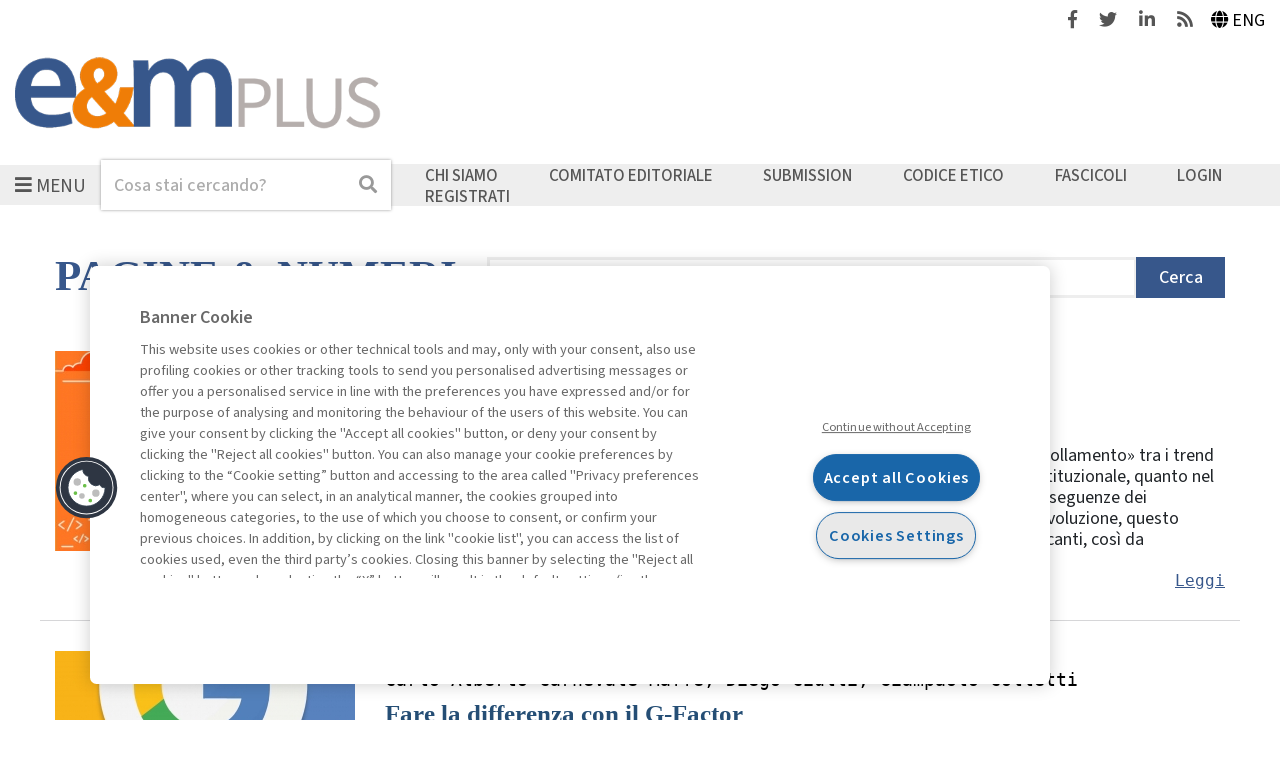

--- FILE ---
content_type: text/html; charset=UTF-8
request_url: https://emplus.egeaonline.it/it/73/pagine-numeri
body_size: 33062
content:
<!DOCTYPE html>
<html lang="it">

<head><base href="https://emplus.egeaonline.it/" />
    <meta http-equiv="Content-Type" content="text/html; charset=UTF-8" />
    <meta http-equiv="X-UA-Compatible" content="IE=edge">
    <meta name="viewport" content="width=device-width, initial-scale=1" />

    <title>Pagine &amp; numeri - Economia &amp; Management</title>
    
<meta property="og:type" content="website">
<meta http-equiv="content-language" content="it" />
<meta property="og:title" content="Pagine &amp; numeri" />
<link rel="canonical" href="https://emplus.egeaonline.it/it/73/pagine-numeri" />
<meta property="og:url" content="https://emplus.egeaonline.it/it/73/pagine-numeri" />
    <link rel="stylesheet" href="https://stackpath.bootstrapcdn.com/bootstrap/4.2.1/css/bootstrap.min.css" integrity="sha384-GJzZqFGwb1QTTN6wy59ffF1BuGJpLSa9DkKMp0DgiMDm4iYMj70gZWKYbI706tWS" crossorigin="anonymous">
    <link rel="stylesheet" href="https://use.fontawesome.com/releases/v5.6.3/css/all.css" integrity="sha384-UHRtZLI+pbxtHCWp1t77Bi1L4ZtiqrqD80Kn4Z8NTSRyMA2Fd33n5dQ8lWUE00s/" crossorigin="anonymous">
    <link rel="stylesheet" type="text/css" href="//cdn.jsdelivr.net/npm/slick-carousel@1.8.1/slick/slick.css" />

    <link href="https://fonts.googleapis.com/css?family=Roboto:300,400,400i,500,500i,700,700i" rel="stylesheet">
    <link href="https://fonts.googleapis.com/css?family=Roboto+Mono:400,400i,500,500i,700,700i" rel="stylesheet">
    <link href="https://fonts.googleapis.com/css?family=Playfair+Display:400,400i,700,700i" rel="stylesheet">
    <link href="https://fonts.googleapis.com/css?family=Open+Sans:400,400i,600,600i,700,700i" rel="stylesheet">
    
    <script src="https://code.jquery.com/jquery-3.3.1.min.js" integrity="sha256-FgpCb/KJQlLNfOu91ta32o/NMZxltwRo8QtmkMRdAu8=" crossorigin="anonymous"></script>

            <script type="text/javascript" src="https://cdn.cookielaw.org/consent/114a8ef4-43fd-4c8b-b21e-489237c37b4b/OtAutoBlock.js"></script>
        <script src="https://cdn.cookielaw.org/scripttemplates/otSDKStub.js" type="text/javascript" charset="UTF-8" data-domain-script="114a8ef4-43fd-4c8b-b21e-489237c37b4b"></script>
    
    <link rel="stylesheet" href="./cache/emplus/66f6181bcb4cff4cd38fbc804a036db6.css" type="text/css" />    <script type="text/javascript" src="static/glizy/core/js/dejavu/loose/dejavu.min.js?v=2.6.0"></script><script type="text/javascript" src="static/glizy/core/js/Glizy.js?v=2.6.0"></script><script type="text/javascript" src="static/glizy/core/js/locale/it.js"></script><script type="text/javascript">
// <![CDATA[
if (typeof(Glizy)!='object') Glizy = {}; Glizy.baseUrl ="https://emplus.egeaonline.it"; Glizy.ajaxUrl = "ajax.php?pageId=73&ajaxTarget=Page&action=";
// ]]>
</script><script type="text/javascript">
// <![CDATA[
if (typeof(Glizy)!='object') Glizy = {}; Glizy.slideShowSpeed = 5000;
// ]]>
</script><link rel="alternate" type="application/rss+xml" title="RSS 2.0" href="https://emplus.egeaonline.it/feed.php?type=rss2" /><link rel="alternate" type="text/xml" title="RSS .92" href="https://emplus.egeaonline.it/feed.php?type=rss092" /><link rel="alternate" type="application/atom+xml" href="https://emplus.egeaonline.it/feed.php?type=atom030" />
            <script src="static/egea/templates/emplus/../../idp/isPassive-shibboleth-check.js"></script>
    
    <link href="static/egea/templates/emplus/css/areaweb_custom/emplus.css" rel="stylesheet"></head>

<body id="body" class="d-flex flex-column">
    <a class="skip-accessibility skip-top" href="https://emplus.egeaonline.it/it/73/pagine-numeri#mainContent">Vai al contenuto principale</a>
    <a class="skip-accessibility skip-top" href="https://emplus.egeaonline.it/it/73/pagine-numeri#footer">Vai in fondo alla pagina</a>

    <header id="header" class="header">
        <div id="header-tools" class="header-tools d-flex justify-content-end align-items-center">
            <div class="social">
                                    <a href="https://www.facebook.com/economiaemanagement?fref=ts" target="_blank">
                        <span class="sr-only">Facebook</span>
                        <i class="fab fa-facebook-f" aria-hidden="true"></i>
                    </a>
                    <a class="ml-3" href="https://twitter.com/EeMPlus" target="_blank">
                        <span class="sr-only">Twitter</span>
                        <i class="fab fa-twitter" aria-hidden="true"></i>
                    </a>
                    <a class="ml-3" href="https://www.linkedin.com/company/economia-&-management?trk=biz-companies-cym" target="_blank">
                        <span class="sr-only">Linkedin</span>
                        <i class="fab fa-linkedin-in" aria-hidden="true"></i>
                    </a>
                
                                    <a class="feeds ml-3" href="https://emplus.egeaonline.it/it/rssindex/">
                        <span class="sr-only">Feeds</span>
                        <i class="fas fa-rss" aria-hidden="true"></i>
                    </a>
                            </div>
            <ul class="choose-languages list-inline ml-3 mb-0" id="languages"><li class="it"><a href="https://emplus.egeaonline.it/it/73/pagine-numeri?language=it" class="active" title="Italiano">Italiano</a></li><li class="en"><a href="https://emplus.egeaonline.it/it/73/pagine-numeri?language=en" title="English">English</a></li></ul>        </div>
        <nav id="header-navbar" class="navbar pr-0 pl-0 pb-0" aria-label="Navigazione principale">
            <div class="w-100 pb-3">
                <a class="navbar-brand no-hover" href="https://emplus.egeaonline.it">
                    <img src="https://emplus.egeaonline.it/getImage.php?id=1880&w=&h=&c=0&co=1&f=0&t=0&.jpg" alt="Economia & Management" />
                </a>
            </div>
                        <div class="d-flex flex-column-reverse flex-md-row align-items-center position-relative main-nav">
                <div class="sub-nav">
                    <button id="navbarToggler" type="button" class="navbar-toggler" aria-haspopup="true" aria-controls="navbarText" aria-expanded="false">
                        <i class="fas fa-bars pr-1" aria-hidden="true"></i><span>Menu</span>
                    </button>
                    <div id="navbarText" class="collapse navbar-collapse">
                        <button type="button" class="close position-absolute js-navbar-close-btn">
                            <i class="fas fa-times pr-1" aria-hidden="true"></i>Chiudi                        </button>
                        <div class="navbar-nav flex-row flex-wrap">
                            <ul class="nav-items d-flex flex-column list-unstyled"><li class="sections">Rubriche</li><li class="nav-item"><a href="https://emplus.egeaonline.it/it/469/editoriali" class="nav-link" title="Editoriali">Editoriali</a></li><li class="nav-item"><a href="https://emplus.egeaonline.it/it/470/highlights" class="nav-link" title="Highlights">Highlights</a></li><li class="nav-item"><a href="https://emplus.egeaonline.it/it/75/interventi-interviste" class="nav-link" title="Interventi &amp; Interviste">Interventi &amp; Interviste</a></li><li class="nav-item"><a href="https://emplus.egeaonline.it/it/467/management-tips" class="nav-link" title="Management Tips">Management Tips</a></li><li class="nav-item"><a href="https://emplus.egeaonline.it/it/369/podcast" class="nav-link" title="Podcast">Podcast</a></li></ul><ul class="nav-items d-flex flex-column list-unstyled"><li class="nav-item"><a href="https://emplus.egeaonline.it/it/471/innovation-growth" class="nav-link" title="Innovation &amp; Growth">Innovation &amp; Growth</a></li><li class="nav-item"><a href="https://emplus.egeaonline.it/it/354/economia-mercati" class="nav-link" title="Economia &amp; Mercati">Economia &amp; Mercati</a></li><li class="nav-item"><a href="https://emplus.egeaonline.it/it/465/finanza" class="nav-link" title="Finanza">Finanza</a></li><li class="nav-item"><a href="https://emplus.egeaonline.it/it/466/nextgen-management" class="nav-link" title="NextGen Management">NextGen Management</a></li><li class="nav-item"><a href="https://emplus.egeaonline.it/it/468/sostenibilita" class="nav-link" title="Sostenibilit&agrave;">Sostenibilit&agrave;</a></li></ul><ul class="nav-items d-flex flex-column list-unstyled"><li class="nav-item"><a href="https://emplus.egeaonline.it/it/489/numeri-speciali" class="nav-link" title="Numeri speciali">Numeri speciali</a></li><li class="nav-item"><a href="https://emplus.egeaonline.it/it/481/e-m-talkspace" class="nav-link" title="E&amp;M TalkSpace">E&amp;M TalkSpace</a></li><li class="nav-item"><a href="https://emplus.egeaonline.it/it/472/archivio" class="nav-link" title="Archivio">Archivio</a></li></ul>                        </div>
                    </div>
                </div>
                <div class="position-relative search">
                    <form method="get" action="https://emplus.egeaonline.it/it/34/ricerca">
    <div class="form-inline">
        <label for="headerSearch" class="sr-only">Cerca</label>
        <input id="headerSearch" name="search" type="search" class="form-control" autocomplete="off" placeholder="Cosa stai cercando?"/>
        <button type="submit" class="btn btn-no-bg btn-dx btn-search p-1">
            <span class="sr-only">Cerca</span>
            <i class="fas fa-search" aria-hidden="true"></i>
        </button>
        <!-- <button id="searchListBtn" type="button" class="btn btn-no-bg btn-dx">
            <i class="fas fa-caret-down js-down" aria-hidden="true"></i>
            <i class="fas fa-caret-up js-up" aria-hidden="true"></i>
        </button> -->
    </div>
    <input type="hidden" name="order" value="relevance"/>
    <input type="hidden" name="paginate_pageNum" value="1"/>
</form>                                    </div>
                <ul class="navbar-nav align-items-center navbar-expand w-100" id="metanavigation"><li class=" "><a href="https://emplus.egeaonline.it/it/460/chi-siamo" title="Chi siamo">Chi siamo</a></li><li class=" "><a href="https://emplus.egeaonline.it/it/461/comitato-editoriale" title="Comitato editoriale">Comitato editoriale</a></li><li class=" "><a href="https://emplus.egeaonline.it/it/459/submission" title="Submission">Submission</a></li><li class=" "><a href="https://emplus.egeaonline.it/it/462/codice-etico" title="Codice etico">Codice etico</a></li><li class=" "><a href="https://emplus.egeaonline.it/it/61/archivio-rivista" title="Fascicoli">Fascicoli</a></li><li class=" "><a href="https://emplus.egeaonline.it/it/29/login" title="Login">Login</a></li><li class="orange-background "><a href="https://emplus.egeaonline.it/it/6/registrati" title="Registrati">Registrati</a></li></ul>            </div>
        </nav>
    </header>

    <main id="mainContent" class="flex-fill d-flex flex-column">
                <div class="container-fluid h-100 flex-fill d-flex flex-column">
                                                        <section class="bg bg-white">
                    <div class="max-width-content mb-4 pr-base pl-base">

                        <div class="row">
                            <div class="col-sm-auto mb-1">
                                <h1 class="text-primary text-big pageTitle">
                                    Pagine & numeri                                </h1>
                                                            </div>

                                                                                        <div class="col search-section">
                                    <form method="get">
    <div class="input-group">
        <label for="filterBody"  class="col-sm-4 col-form-label ">Cerca nelle rubriche</label><input  id="filterBody" name="filterBody" title="Cerca nelle rubriche" placeholder="Cerca nelle rubriche" class="form-control " type="text" maxLength="" value=""/>
        <div class="input-group-append">
            <button class="btn btn-primary" type="submit">Cerca</button>
        </div>
    </div>
</form>                                </div>
                                                    </div>

                                                                            <div class="row search-results">
                                <article class="card card-result card-module border-0 col-12">
    <div class="row">
        <div class="col col-sm-auto text-center">
            <img  src="./cache/emplus/cache_5104218061df0aa1278adbcbf59a6986_4fac40fa5c29aad846694d5fd63c3b3b.jpg" alt="Lanza cover SDA" title="Lanza cover SDA" width="300" height="200"/>
        </div>
        <div class="col-sm mt-4 mt-sm-0">
            <span class="info-date">19/12/2019</span>
            <span class="info">Andrea Lanza</span>
            <h2 class="title">
                <a href="https://emplus.egeaonline.it/it/73/pagine-numeri/1024/creare-valore-per-i-clienti-business">Creare valore per i clienti business</a>
            </h2>
            
            <p>Il dibattito recente sull’evoluzione del business marketing fotografa una situazione di «scollamento» tra i trend che si stanno manifestando da un decennio a questa parte – tanto nel macroambiente istituzionale, quanto nel meso-ambiente competitivo e nel micro-ambiente aziendale – e l’attenzione verso le conseguenze dei cambiamenti associati a tali trend nelle dinamiche business-tobusiness. Alla luce di tale evoluzione, questo volume si pone l’ambizioso obiettivo di esaminare il dibattito e identificare i «pezzi» mancanti, così da ricomporre il divario tra dibattito scientifico ...</p>
            <div class="go-to-page text-right small">
                <a class="text-underline" href="https://emplus.egeaonline.it/it/73/pagine-numeri/1024/creare-valore-per-i-clienti-business">Leggi</a>
            </div>
        </div>
    </div>
</article><article class="card card-result card-module border-0 col-12">
    <div class="row">
        <div class="col col-sm-auto text-center">
            <img  src="./cache/emplus/cache_5104218061df0aa1278adbcbf59a6986_fba783f2af807855ae2ffb56c342c720.jpg" alt="G factor" title="G factor" width="300" height="200"/>
        </div>
        <div class="col-sm mt-4 mt-sm-0">
            <span class="info-date">18/02/2019</span>
            <span class="info">Carlo Alberto Carnevale Maffè, Diego Ciulli, Giampaolo Colletti</span>
            <h2 class="title">
                <a href="https://emplus.egeaonline.it/it/73/pagine-numeri/886/fare-la-differenza-con-il-g-factor">Fare la differenza con il G-Factor</a>
            </h2>
            
            <p>Google rappresenta un particolare tipo di piattaforma che per propria natura cresce solo se fa crescere un ecosistema di imprese e lavoratori. Ma quali sono le realtà italiane che riescono ad avere successo lavorando con Google? È questo il tema al centro del volume G-Factor, da cui qui presentiamo una storia esemplare. Come sottolinea Carlo Alberto Carnevale Maffè, Associate Professor of Practice presso SDA Bocconi e co-autore del volume, «G-Factor si sofferma su quella nuova generazione di lavoratori, imprenditori, professionisti, artigiani che stanno surfando tra le tecnologie digitali. ...</p>
            <div class="go-to-page text-right small">
                <a class="text-underline" href="https://emplus.egeaonline.it/it/73/pagine-numeri/886/fare-la-differenza-con-il-g-factor">Leggi</a>
            </div>
        </div>
    </div>
</article><article class="card card-result card-module border-0 col-12">
    <div class="row">
        <div class="col col-sm-auto text-center">
            <img  src="./cache/emplus/cache_5104218061df0aa1278adbcbf59a6986_cfbf7c2f02dba978e55daedb4ff1a301.jpg" alt="LeadingMillenials" title="LeadingMillenials" width="300" height="200"/>
        </div>
        <div class="col-sm mt-4 mt-sm-0">
            <span class="info-date">22/01/2019</span>
            <span class="info">Beatrice Bauer</span>
            <h2 class="title">
                <a href="https://emplus.egeaonline.it/it/73/pagine-numeri/884/una-leadership-positiva-per-guidare-i-millennials">Una leadership positiva per guidare i Millennials</a>
            </h2>
            
            <p>Di seguito proponiamo ai lettori di Economia & Management l'introduzione di Beatrice Bauer al recente volume di Laura Baruffaldi Leading Millennials.
«Dottoressa, è arrivato il momento di fare la rivoluzione in azienda e abbiamo bisogno del suo aiuto!» Così, all’inizio degli anni Ottanta del secolo scorso, il direttore del personale di una grande assicurazione (a quei tempi) italiana si rivolse a me, allora una psicologa e psicoterapeuta clinica, ma ancora alle prime armi come consulente aziendale e formatore manageriale.
In cosa consisteva la «rivoluzione culturale» della quale il mio ...</p>
            <div class="go-to-page text-right small">
                <a class="text-underline" href="https://emplus.egeaonline.it/it/73/pagine-numeri/884/una-leadership-positiva-per-guidare-i-millennials">Leggi</a>
            </div>
        </div>
    </div>
</article><article class="card card-result card-module border-0 col-12">
    <div class="row">
        <div class="col col-sm-auto text-center">
            <img  src="./cache/emplus/cache_5104218061df0aa1278adbcbf59a6986_fd01fa0999fb2c4c93f546fd33829b7b.jpg" alt="Di Lenna Cover" title="Di Lenna Cover" width="300" height="200"/>
        </div>
        <div class="col-sm mt-4 mt-sm-0">
            
            <span class="info">Andrea Di Lenna</span>
            <h2 class="title">
                <a href="https://emplus.egeaonline.it/it/73/pagine-numeri/881/risorse-o-persone">Risorse o persone?</a>
            </h2>
            
            <p>Di seguito proponiamo ai lettori di Economia & Management un breve estratto dal recente volume di Andrea Di Lenna, Risorsa a chi?, dedicato a come Valorizzare le persone per migliorare le performance aziendali.
«Mi hanno appena assegnato quindici nuove risorse. Quindi devo cominciare a capire cosa fare e come farlo», mi disse una persona di un’importante azienda multinazionale che stavo seguendo in un percorso di coaching.
«Scusa, che tipo di risorse ti hanno assegnato?», le chiesi.
«Come che tipo di risorse?», rispose lei.
«Ti hanno dato dei computer nuovi? Dei macchinari? Avrai degli ...</p>
            <div class="go-to-page text-right small">
                <a class="text-underline" href="https://emplus.egeaonline.it/it/73/pagine-numeri/881/risorse-o-persone">Leggi</a>
            </div>
        </div>
    </div>
</article><article class="card card-result card-module border-0 col-12">
    <div class="row">
        <div class="col col-sm-auto text-center">
            <img  src="./cache/emplus/cache_5104218061df0aa1278adbcbf59a6986_83488eacba8a1fea4a15da136349e474.jpg" alt="sabatino" title="sabatino" width="300" height="200"/>
        </div>
        <div class="col-sm mt-4 mt-sm-0">
            
            <span class="info">Michele Sabatino</span>
            <h2 class="title">
                <a href="https://emplus.egeaonline.it/it/73/pagine-numeri/873/il-settore-vitivinicolo-un-profilo">Il settore vitivinicolo: un profilo</a>
            </h2>
            
            <p>Superfici e produzioni vitivinicole siciliane
Il settore vitivinicolo siciliano, in coerenza con quanto è avvenuto in ambito nazionale, mostra una contrazione del 9,10 per cento tra il 2000 e il 2010 del proprio patrimonio ampelografico, inferiore rispetto al dato nazionale (-11,84 per cento) ma in linea con gli obiettivi comunitari di riduzione del potenziale produttivo. La Sicilia è inoltre la prima regione italiana in termini di superficie vitata, con una quota pari al 17,45 per cento di quella nazionale, seguita dalla Puglia (15,25 per cento) e dal Veneto (11,6).
In termini di orientamento ...</p>
            <div class="go-to-page text-right small">
                <a class="text-underline" href="https://emplus.egeaonline.it/it/73/pagine-numeri/873/il-settore-vitivinicolo-un-profilo">Leggi</a>
            </div>
        </div>
    </div>
</article><article class="card card-result card-module border-0 col-12">
    <div class="row">
        <div class="col col-sm-auto text-center">
            <img  src="./cache/emplus/cache_5104218061df0aa1278adbcbf59a6986_d2b0f8f1579b409f0d27c28e4f58d400.jpg" alt="fare impresa" title="fare impresa" width="300" height="200"/>
        </div>
        <div class="col-sm mt-4 mt-sm-0">
            
            <span class="info">Francesco A. Saviozzi</span>
            <h2 class="title">
                <a href="https://emplus.egeaonline.it/it/73/pagine-numeri/843/a-che-punto-e-l-ecosistema-imprenditoriale">A che punto è l'ecosistema imprenditoriale italiano?</a>
            </h2>
            
            <p>Non c’è alcun dubbio sul fatto che il nostro ecosistema imprenditoriale abbia compiuto molti passi avanti negli ultimi anni. È aumentato sostanzialmente il numero di nuove iniziative imprenditoriali, si sono moltiplicati gli attori di supporto ed è cresciuta notevolmente l’attenzione mediatica sul fenomeno. Dal punto di vista della politica economica le misure in tema di «startup innovative» sono segno di un’apertura e di una volontà di dialogo e di cambiamento da parte di tutti gli attori in causa (imprenditori, incubatori, sistema finanziario, governo ed enti territoriali).
Vi sono ...</p>
            <div class="go-to-page text-right small">
                <a class="text-underline" href="https://emplus.egeaonline.it/it/73/pagine-numeri/843/a-che-punto-e-l-ecosistema-imprenditoriale">Leggi</a>
            </div>
        </div>
    </div>
</article><article class="card card-result card-module border-0 col-12">
    <div class="row">
        <div class="col col-sm-auto text-center">
            <img  src="./cache/emplus/cache_5104218061df0aa1278adbcbf59a6986_526ac8808cc9886c81ae888c233900f4.jpg" alt="Rossella Cappetta Apprendimento non.stop" title="Rossella Cappetta Apprendimento non.stop" width="300" height="200"/>
        </div>
        <div class="col-sm mt-4 mt-sm-0">
            
            <span class="info">Rossella Cappetta</span>
            <h2 class="title">
                <a href="https://emplus.egeaonline.it/it/73/pagine-numeri/829/non-c-e-apprendimento-continuo-senza-impresa">Non c'è apprendimento continuo senza impresa</a>
            </h2>
            
            <p>La discussione sul tema dell’apprendimento continuo degli adulti è principalmente una discussione sulle risorse economiche per la formazione svolta da attori governativi, al livello di Paesi o di organismi politici più ampi. Anche dal punto di vista normativo, l’impresa è raramente citata fra gli i soggetti attivi chiamati a generare specifici risultati di apprendimento e questo anche quando i governi scelgono di attuare misure di obbligo alla formazione. Queste misure, infatti, pur avendo le imprese come destinatario, tendono a rimarcare solo l’obbligo di tipo economico dell’impresa. ...</p>
            <div class="go-to-page text-right small">
                <a class="text-underline" href="https://emplus.egeaonline.it/it/73/pagine-numeri/829/non-c-e-apprendimento-continuo-senza-impresa">Leggi</a>
            </div>
        </div>
    </div>
</article><article class="card card-result card-module border-0 col-12">
    <div class="row">
        <div class="col col-sm-auto text-center">
            <img  src="./cache/emplus/cache_5104218061df0aa1278adbcbf59a6986_1de3e995257dfec61f311f87abac5c3d.jpg" alt="grecchi cover" title="grecchi cover" width="300" height="200"/>
        </div>
        <div class="col-sm mt-4 mt-sm-0">
            
            <span class="info">Stefano Caselli</span>
            <h2 class="title">
                <a href="https://emplus.egeaonline.it/it/73/pagine-numeri/812/crescita-e-scala-non-sono-antagoniste">Crescita e scala non sono antagoniste</a>
            </h2>
            
            <p>Presentiamo di seguito in anteprima ai lettori di Economia & Management la Prefazione a firma di Stefano Caselli, Prorettore agli Affari Internazionali e professore di Economia degli Intermediari Finanziari presso l'Università Bocconi, al volume di Gabriele Grecchi, Capitali di ventura. Sull tema si veda anche l'articolo di Stefano Caselli, «Da start-up a scale-up: è tempo di cambiare narrativa», pubblicato sull'ultimo numero di Economia & Management.
Se il finanziamento delle start-up è stato sempre letto, in ogni epoca, come elemento critico per sostenere con efficacia un fenomeno ritenuto ...</p>
            <div class="go-to-page text-right small">
                <a class="text-underline" href="https://emplus.egeaonline.it/it/73/pagine-numeri/812/crescita-e-scala-non-sono-antagoniste">Leggi</a>
            </div>
        </div>
    </div>
</article><article class="card card-result card-module border-0 col-12">
    <div class="row">
        <div class="col col-sm-auto text-center">
            <img  src="./cache/emplus/cache_5104218061df0aa1278adbcbf59a6986_a22693c1a998c0bb3d3db615a7ed368f.jpg" alt="cover santoro" title="cover santoro" width="300" height="200"/>
        </div>
        <div class="col-sm mt-4 mt-sm-0">
            
            <span class="info">Barbara Santoro</span>
            <h2 class="title">
                <a href="https://emplus.egeaonline.it/it/73/pagine-numeri/813/passato-futuro-presente">Passato, futuro, presente</a>
            </h2>
            <h3 class="sub-title">Dialogo con Roberto Poli</h3>
            <p>Proponiamo di seguito in anteprima ai lettori di Economia & Management un'intervista tratta dal volume di Barbara Santoro, Pensare sostenibile, a Roberto Poli, sulle prospettive dei future studies.

Durante un intervento a una conferenza a cui era stato invitato come relatore, lei si è definito un «sociologo fallito». Perché ha usato questa espressione?
Ero un sociologo di formazione e di training, ma ci ho messo trent’anni a capire perché non mi riusciva di essere un sociologo come gli altri. Non è che non abbia fatto niente nel frattempo ma ho continuato a domandarmi che cosa c’era ...</p>
            <div class="go-to-page text-right small">
                <a class="text-underline" href="https://emplus.egeaonline.it/it/73/pagine-numeri/813/passato-futuro-presente">Leggi</a>
            </div>
        </div>
    </div>
</article><article class="card card-result card-module border-0 col-12">
    <div class="row">
        <div class="col col-sm-auto text-center">
            <img  src="./cache/emplus/cache_5104218061df0aa1278adbcbf59a6986_1ed80b2139edcc678785e3ca91f2f0cb.jpg" alt="dismissioni commerciali" title="dismissioni commerciali" width="300" height="200"/>
        </div>
        <div class="col-sm mt-4 mt-sm-0">
            
            <span class="info">Luca Tamini, Luca Zanderighi</span>
            <h2 class="title">
                <a href="https://emplus.egeaonline.it/it/73/pagine-numeri/793/quando-il-commercio-al-dettaglio-e-resiliente">Quando il commercio al dettaglio è resiliente</a>
            </h2>
            
            <p>Il concetto di resilienza – che descrive come i diversi sistemi rispondano a situazioni di shock e/o di stress – è utilizzato da molto tempo nel campo della fisica, dell’ingegneria e delle scienze ambientali. Solo di recente – con le due recessioni del 2008-2009 e del 2012-2013 - anche nell’ambito delle scienze sociali l’attenzione di economisti e di chi si occupa di tematiche legate alla spazialità si è rivolta verso una dimensione della crescita che inglobi la nozione di resilienza (Pike, Dawley e Tomaney 2010). Ne è così derivato un elevato numero di lavori empirici, che ha ...</p>
            <div class="go-to-page text-right small">
                <a class="text-underline" href="https://emplus.egeaonline.it/it/73/pagine-numeri/793/quando-il-commercio-al-dettaglio-e-resiliente">Leggi</a>
            </div>
        </div>
    </div>
</article>
<nav class="offset-sm-5 offset-md-4 offset-lg-3 col-sm-7 col-md-8 col-lg-9" aria-label="Paginazione">
    <div class="row">
        <div class="col-auto mx-auto">
            <ul class="pagination">
                <li class="page-item">
                    <a href="https://emplus.egeaonline.it/it/73/pagine-numeri#" class="page-link active" aria-current="page">1</a>
                </li><li class="page-item">
                    <a href="https://emplus.egeaonline.it/it/73/pagine-numeri?paginate_pageNum=2" class="page-link">2</a>
                </li><li class="page-item">
                    <a href="https://emplus.egeaonline.it/it/73/pagine-numeri?paginate_pageNum=3" class="page-link">3</a>
                </li><li class="page-item">
                    <a href="https://emplus.egeaonline.it/it/73/pagine-numeri?paginate_pageNum=2" class="page-link noNumber">Successivo</a>
                </li>
            </ul>
        </div>
    </div>
</nav>                            </div>
                        
                    </div>
                </section>
            
                        
                    </div>
    </main>

    <footer id="footer" class="footer">
        <div class="max-width-content d-flex flex-column flex-sm-row flex-sm-wrap">
            <a class="navbar-brand no-hover" href="https://emplus.egeaonline.it">
                <img src="https://emplus.egeaonline.it/getImage.php?id=1880&w=&h=&c=0&co=1&f=0&t=0&.jpg" alt="Economia & Management" />            </a>
                            <nav aria-label="Navigazione footer">
                    <ul class="list-unstyled" id="footerLinks"><li class=" "><a href="https://emplus.egeaonline.it/it/10/contatti" title="Contatti">Contatti</a></li><li class=" "><a href="https://emplus.egeaonline.it/it/8/abbonamenti" title="Abbonamenti">Abbonamenti</a></li><li class=" "><a href="https://emplus.egeaonline.it/it/473/archivio-rubriche" title="Archivio rubriche">Archivio rubriche</a></li><li class=" "><a href="https://emplus.egeaonline.it/it/12/privacy" title="Privacy">Privacy</a></li><li class=" "><a href="https://emplus.egeaonline.it/it/433/cookie-policy" title="Cookie policy">Cookie policy</a></li><li class=" "><a href="https://emplus.egeaonline.it/it/453/whistleblowing" title="Whistleblowing">Whistleblowing</a></li><li class=" "><a href="https://emplus.egeaonline.it/it/487/dichiarazione-di-accessibilita" title="Dichiarazione di accessibilit&agrave;">Dichiarazione di accessibilit&agrave;</a></li><li class=" "><a href="https://emplus.egeaonline.it/it/488/mappa-del-sito" title="Mappa del sito">Mappa del sito</a></li></ul>                </nav>
                        <div class="social">
                                    <a href="https://www.facebook.com/economiaemanagement?fref=ts" target="_blank">
                        <span class="sr-only">Facebook</span>
                        <i class="fab fa-facebook-f" aria-hidden="true"></i>
                    </a>
                    <a class="ml-4" href="https://twitter.com/EeMPlus" target="_blank">
                        <span class="sr-only">Twitter</span>
                        <i class="fab fa-twitter" aria-hidden="true"></i>
                    </a>
                    <a class="ml-4" href="https://www.linkedin.com/company/economia-&-management?trk=biz-companies-cym" target="_blank">
                        <span class="sr-only">Linkedin</span>
                        <i class="fab fa-linkedin-in" aria-hidden="true"></i>
                    </a>
                
                                    <a class="ml-4" href="https://emplus.egeaonline.it/it/rssindex/">
                        <span class="sr-only">Feeds</span>
                        <i class="fas fa-rss" aria-hidden="true"></i>
                    </a>
                            </div>
            <div>
                <a href="https://emplus.egeaonline.it" class="logo no-hover">
                    <img src="static/egea/templates/emplus/images/egea-logo.png" alt="Egea" />
                </a>
            </div>
        </div>
        <a class="skip-accessibility skip-bottom" href="https://emplus.egeaonline.it/it/73/pagine-numeri#body">Torna in alto</a>
    </footer>

    <script src="https://stackpath.bootstrapcdn.com/bootstrap/4.2.1/js/bootstrap.bundle.min.js" integrity="sha384-zDnhMsjVZfS3hiP7oCBRmfjkQC4fzxVxFhBx8Hkz2aZX8gEvA/jsP3eXRCvzTofP" crossorigin="anonymous"></script>
    <script type="text/javascript" src="//cdn.jsdelivr.net/npm/slick-carousel@1.8.1/slick/slick.min.js"></script>
    <script src="static/egea/templates/emplus/./js/main.js?v=1.0"></script>
    <script async src="https://www.googletagmanager.com/gtag/js?id=G-9T7KF0C0L7"></script>
<script>
window.dataLayer = window.dataLayer || [];
function gtag(){dataLayer.push(arguments);}
gtag('js', new Date());
gtag('config', 'G-9T7KF0C0L7', { 'anonymize_ip': true });
</script></body>

</html> 